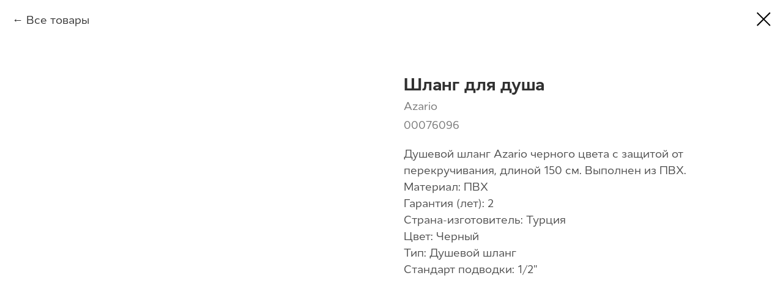

--- FILE ---
content_type: text/html; charset=UTF-8
request_url: https://azario.ru/catalog/faucets/tproduct/523593656-289245563881-shlang-dlya-dusha
body_size: 14289
content:
<!DOCTYPE html> <html lang="ru"> <head> <meta charset="utf-8" /> <meta http-equiv="Content-Type" content="text/html; charset=utf-8" /> <meta name="viewport" content="width=device-width, initial-scale=1.0" /> <meta name="google-site-verification" content="7IXSuzvAqj0iMg3aXnE6aidkStTwb2zb-MiSCt43OIg" /> <meta name="yandex-verification" content="3ca68b0c4c94636a" /> <!--metatextblock-->
<title>Шланг для душа - Azario</title>
<meta name="description" content="Душевой шланг Azario черного цвета с защитой от перекручивания, длиной 150 см. Выполнен из ПВХ.">
<meta name="keywords" content="">
<meta property="og:title" content="Шланг для душа" />
<meta property="og:description" content="Душевой шланг Azario черного цвета с защитой от перекручивания, длиной 150 см. Выполнен из ПВХ." />
<meta property="og:type" content="website" />
<meta property="og:url" content="https://azario.ru/catalog/faucets/tproduct/523593656-289245563881-shlang-dlya-dusha" />
<meta property="og:image" content="https://static.tildacdn.com/stor3536-6434-4334-a138-386439353933/72794197.jpg" />
<link rel="canonical" href="https://azario.ru/catalog/faucets/tproduct/523593656-289245563881-shlang-dlya-dusha" />
<!--/metatextblock--> <meta name="format-detection" content="telephone=no" /> <meta http-equiv="x-dns-prefetch-control" content="on"> <link rel="dns-prefetch" href="https://ws.tildacdn.com"> <link rel="dns-prefetch" href="https://static.tildacdn.com"> <link rel="shortcut icon" href="https://static.tildacdn.com/tild6332-3739-4562-b963-623031613538/favicon.ico" type="image/x-icon" /> <link rel="apple-touch-icon" href="https://static.tildacdn.com/tild3864-6435-4531-b263-656531663639/azario_152.png"> <link rel="apple-touch-icon" sizes="76x76" href="https://static.tildacdn.com/tild3864-6435-4531-b263-656531663639/azario_152.png"> <link rel="apple-touch-icon" sizes="152x152" href="https://static.tildacdn.com/tild3864-6435-4531-b263-656531663639/azario_152.png"> <link rel="apple-touch-startup-image" href="https://static.tildacdn.com/tild3864-6435-4531-b263-656531663639/azario_152.png"> <meta name="msapplication-TileColor" content="#000000"> <meta name="msapplication-TileImage" content="https://static.tildacdn.com/tild3362-3234-4530-b261-343837636537/azario_270.png"> <!-- Assets --> <script src="https://neo.tildacdn.com/js/tilda-fallback-1.0.min.js" async charset="utf-8"></script> <link rel="stylesheet" href="https://static.tildacdn.com/css/tilda-grid-3.0.min.css" type="text/css" media="all" onerror="this.loaderr='y';"/> <link rel="stylesheet" href="https://static.tildacdn.com/ws/project6358015/tilda-blocks-page32392647.min.css?t=1745390442" type="text/css" media="all" onerror="this.loaderr='y';" /> <link rel="stylesheet" href="https://static.tildacdn.com/css/tilda-animation-2.0.min.css" type="text/css" media="all" onerror="this.loaderr='y';" /> <link rel="stylesheet" href="https://static.tildacdn.com/css/tilda-popup-1.1.min.css" type="text/css" media="print" onload="this.media='all';" onerror="this.loaderr='y';" /> <noscript><link rel="stylesheet" href="https://static.tildacdn.com/css/tilda-popup-1.1.min.css" type="text/css" media="all" /></noscript> <link rel="stylesheet" href="https://static.tildacdn.com/css/tilda-slds-1.4.min.css" type="text/css" media="print" onload="this.media='all';" onerror="this.loaderr='y';" /> <noscript><link rel="stylesheet" href="https://static.tildacdn.com/css/tilda-slds-1.4.min.css" type="text/css" media="all" /></noscript> <link rel="stylesheet" href="https://static.tildacdn.com/css/tilda-catalog-1.1.min.css" type="text/css" media="print" onload="this.media='all';" onerror="this.loaderr='y';" /> <noscript><link rel="stylesheet" href="https://static.tildacdn.com/css/tilda-catalog-1.1.min.css" type="text/css" media="all" /></noscript> <link rel="stylesheet" href="https://static.tildacdn.com/css/tilda-forms-1.0.min.css" type="text/css" media="all" onerror="this.loaderr='y';" /> <link rel="stylesheet" href="https://static.tildacdn.com/css/tilda-wishlist-1.0.min.css" type="text/css" media="all" onerror="this.loaderr='y';" /> <link rel="stylesheet" href="https://static.tildacdn.com/css/tilda-zoom-2.0.min.css" type="text/css" media="print" onload="this.media='all';" onerror="this.loaderr='y';" /> <noscript><link rel="stylesheet" href="https://static.tildacdn.com/css/tilda-zoom-2.0.min.css" type="text/css" media="all" /></noscript> <link rel="stylesheet" type="text/css" href="/custom.css?t=1745390442"> <script nomodule src="https://static.tildacdn.com/js/tilda-polyfill-1.0.min.js" charset="utf-8"></script> <script type="text/javascript">function t_onReady(func) {if(document.readyState!='loading') {func();} else {document.addEventListener('DOMContentLoaded',func);}}
function t_onFuncLoad(funcName,okFunc,time) {if(typeof window[funcName]==='function') {okFunc();} else {setTimeout(function() {t_onFuncLoad(funcName,okFunc,time);},(time||100));}}function t_throttle(fn,threshhold,scope) {return function() {fn.apply(scope||this,arguments);};}function t396_initialScale(t){t=document.getElementById("rec"+t);if(t){t=t.querySelector(".t396__artboard");if(t){var e,r=document.documentElement.clientWidth,a=[];if(i=t.getAttribute("data-artboard-screens"))for(var i=i.split(","),l=0;l<i.length;l++)a[l]=parseInt(i[l],10);else a=[320,480,640,960,1200];for(l=0;l<a.length;l++){var n=a[l];n<=r&&(e=n)}var o="edit"===window.allrecords.getAttribute("data-tilda-mode"),d="center"===t396_getFieldValue(t,"valign",e,a),c="grid"===t396_getFieldValue(t,"upscale",e,a),s=t396_getFieldValue(t,"height_vh",e,a),u=t396_getFieldValue(t,"height",e,a),g=!!window.opr&&!!window.opr.addons||!!window.opera||-1!==navigator.userAgent.indexOf(" OPR/");if(!o&&d&&!c&&!s&&u&&!g){for(var _=parseFloat((r/e).toFixed(3)),f=[t,t.querySelector(".t396__carrier"),t.querySelector(".t396__filter")],l=0;l<f.length;l++)f[l].style.height=Math.floor(parseInt(u,10)*_)+"px";t396_scaleInitial__getElementsToScale(t).forEach(function(t){t.style.zoom=_})}}}}function t396_scaleInitial__getElementsToScale(t){return t?Array.prototype.slice.call(t.children).filter(function(t){return t&&(t.classList.contains("t396__elem")||t.classList.contains("t396__group"))}):[]}function t396_getFieldValue(t,e,r,a){var i=a[a.length-1],l=r===i?t.getAttribute("data-artboard-"+e):t.getAttribute("data-artboard-"+e+"-res-"+r);if(!l)for(var n=0;n<a.length;n++){var o=a[n];if(!(o<=r)&&(l=o===i?t.getAttribute("data-artboard-"+e):t.getAttribute("data-artboard-"+e+"-res-"+o)))break}return l}</script> <script src="https://static.tildacdn.com/js/jquery-1.10.2.min.js" charset="utf-8" onerror="this.loaderr='y';"></script> <script src="https://static.tildacdn.com/js/tilda-scripts-3.0.min.js" charset="utf-8" defer onerror="this.loaderr='y';"></script> <script src="https://static.tildacdn.com/ws/project6358015/tilda-blocks-page32392647.min.js?t=1745390442" charset="utf-8" onerror="this.loaderr='y';"></script> <script src="https://static.tildacdn.com/js/tilda-lazyload-1.0.min.js" charset="utf-8" async onerror="this.loaderr='y';"></script> <script src="https://static.tildacdn.com/js/tilda-animation-2.0.min.js" charset="utf-8" async onerror="this.loaderr='y';"></script> <script src="https://static.tildacdn.com/js/tilda-zero-1.1.min.js" charset="utf-8" async onerror="this.loaderr='y';"></script> <script src="https://static.tildacdn.com/js/hammer.min.js" charset="utf-8" async onerror="this.loaderr='y';"></script> <script src="https://static.tildacdn.com/js/tilda-slds-1.4.min.js" charset="utf-8" async onerror="this.loaderr='y';"></script> <script src="https://static.tildacdn.com/js/tilda-products-1.0.min.js" charset="utf-8" async onerror="this.loaderr='y';"></script> <script src="https://static.tildacdn.com/js/tilda-catalog-1.1.min.js" charset="utf-8" async onerror="this.loaderr='y';"></script> <script src="https://static.tildacdn.com/js/tilda-menu-1.0.min.js" charset="utf-8" async onerror="this.loaderr='y';"></script> <script src="https://static.tildacdn.com/js/tilda-widget-positions-1.0.min.js" charset="utf-8" async onerror="this.loaderr='y';"></script> <script src="https://static.tildacdn.com/js/tilda-forms-1.0.min.js" charset="utf-8" async onerror="this.loaderr='y';"></script> <script src="https://static.tildacdn.com/js/tilda-wishlist-1.0.min.js" charset="utf-8" async onerror="this.loaderr='y';"></script> <script src="https://static.tildacdn.com/js/tilda-zoom-2.0.min.js" charset="utf-8" async onerror="this.loaderr='y';"></script> <script src="https://static.tildacdn.com/js/tilda-zero-scale-1.0.min.js" charset="utf-8" async onerror="this.loaderr='y';"></script> <script src="https://static.tildacdn.com/js/tilda-skiplink-1.0.min.js" charset="utf-8" async onerror="this.loaderr='y';"></script> <script src="https://static.tildacdn.com/js/tilda-events-1.0.min.js" charset="utf-8" async onerror="this.loaderr='y';"></script> <!-- nominify begin --><script type="module">

    import * as THREE from 'https://cs-online.su/bitrix/templates/aspro_max/js/3d-model-libs/three.module.js';
    import { OrbitControls } from 'https://cs-online.su/bitrix/templates/aspro_max/js/3d-model-libs/OrbitControls.js';
    import { FBXLoader } from 'https://cs-online.su/bitrix/templates/aspro_max/js/3d-model-libs/FBXLoader.js';

    function init3D(link) {

        if (!link) return;
        var modelUrl = link.href;

        var prevText = link.innerText;
        
        link.style.pointerEvents = 'none';
        link.innerText = 'Загрузка...';

        var container = document.createElement('div');
            container.style.width = '100%';
            container.style.height = 'auto';
        
        link.parentElement.appendChild(container);

        var renderer, controls;
        
        var camera = new THREE.PerspectiveCamera(45, 4 / 3, 1, 2000);
            camera.position.set(0, 100, 200);
            camera.position.setLength(Math.sqrt(camera.position.x * camera.position.x + camera.position.y * camera.position.y + camera.position.z * camera.position.z)-100);
        
        var scene = new THREE.Scene();
            scene.background = new THREE.Color('#ffffff');
        
        var hemiLight = new THREE.HemisphereLight( 0xf2f2f2, 0x222222 );
            hemiLight.position.set( 0, 100, 0 );
        
        scene.add(hemiLight);
        
        var renderer = new THREE.WebGLRenderer({ antialias: true });
            renderer.setPixelRatio( window.devicePixelRatio );
            renderer.setSize(1000, 750);
            renderer.shadowMap.enabled = true;
            renderer.domElement.style.width = '100%';
            renderer.domElement.style.height = 'auto';
            renderer.domElement.style.border = '1px solid #ccc';
        
        var controls = new OrbitControls(camera, renderer.domElement);
            controls.target.set(0, 0, 0);
            controls.update();

        var loader = new FBXLoader();
        loader.load(modelUrl, function (object) {
            link.remove();
            scene.add(object);
            container.appendChild(renderer.domElement);
        }, undefined, function ( error ) {
            link.style.pointerEvents = 'initial';
            link.innerText = prevText;
            console.error(error);
        });

        var animate = function () {
            requestAnimationFrame(animate);
            renderer.render( scene, camera );
        }

        animate();

    }

    window.addEventListener('load', function () {
    
      var container = document.querySelector('.t-store__prod-popup__btn-wrapper');
    
      if (!container) return;
    
      var buttonA = document.createElement('a');
          buttonA.className = 'uc-store-button uc-button-a';
          buttonA.target = '_blank';
          buttonA.innerText = 'Купить в розницу';
    
      var buttonB = document.createElement('a');
          buttonB.className = 'uc-store-button uc-button-b';
          buttonB.target = '_blank';
          buttonB.innerText = 'Купить оптом';
    
      var orderButton = document.querySelector('a[href="#order"]')
    
      container.classList.add('uc-store-button-container');
    
      container.appendChild(buttonA);
      container.appendChild(buttonB);
    
      var onPopupClick = function () {
        var orderButton = document.querySelector('a[href="#order"]');
        if (orderButton) {
          orderButton.remove();
        }
        setTimeout(function () {
          var sku = document.querySelector('.t-store__prod-popup__sku .js-product-sku').innerHTML;
          buttonA.href = 'https://cs-online.su/catalog/?q=' + sku;
          buttonB.href = 'https://santehcentr.com/catalog/?qa=' + sku;
        }, 10);
        
        document.querySelectorAll('*[href*="cs-online.su"]').forEach(function(item) {
            (item).addEventListener('click', function() {
                ym(91812655,'reachGoal','roznclick'); ga('send','event','rozn','click');
            });
        });
             
        document.querySelectorAll('*[href*="santehcentr.com"]').forEach(function(item) {
            (item).addEventListener('click', function() {
                ym(91812655,'reachGoal','optclick'); ga('send','event','opt','click');
            });
        });
        
      }
    
      document.querySelector('.t-store').addEventListener('click', function(e) {
        if (e.target.tagName === 'A' && e.target.href.endsWith('.fbx') ) {
            e.preventDefault();
            e.stopPropagation();
            init3D(e.target);
        }
        onPopupClick();
      });
    
      onPopupClick();
      
    }, false);
</script> <!-- Google tag (gtag.js) --> <script async src="https://www.googletagmanager.com/gtag/js?id=G-262F6MTPN7"></script> <script>
  window.dataLayer = window.dataLayer || [];
  function gtag(){dataLayer.push(arguments);}
  gtag('js', new Date());

  gtag('config', 'G-262F6MTPN7');
</script> <!-- Yandex.Metrika counter --> <script type="text/javascript" >
   (function(m,e,t,r,i,k,a){m[i]=m[i]||function(){(m[i].a=m[i].a||[]).push(arguments)};
   m[i].l=1*new Date();
   for (var j = 0; j < document.scripts.length; j++) {if (document.scripts[j].src === r) { return; }}
   k=e.createElement(t),a=e.getElementsByTagName(t)[0],k.async=1,k.src=r,a.parentNode.insertBefore(k,a)})
   (window, document, "script", "https://mc.yandex.ru/metrika/tag.js", "ym");

   ym(93885465, "init", {
        clickmap:true,
        trackLinks:true,
        accurateTrackBounce:true,
        webvisor:true
   });
</script> <noscript><div><img src="https://mc.yandex.ru/watch/93885465" style="position:absolute; left:-9999px;" alt="" /></div></noscript> <!-- /Yandex.Metrika counter --> <!-- nominify end --><script type="text/javascript">window.dataLayer=window.dataLayer||[];</script> <!-- Google Tag Manager --> <script type="text/javascript">(function(w,d,s,l,i){w[l]=w[l]||[];w[l].push({'gtm.start':new Date().getTime(),event:'gtm.js'});var f=d.getElementsByTagName(s)[0],j=d.createElement(s),dl=l!='dataLayer'?'&l='+l:'';j.async=true;j.src='https://www.googletagmanager.com/gtm.js?id='+i+dl;f.parentNode.insertBefore(j,f);})(window,document,'script','dataLayer','GTM-WLT24D5');</script> <!-- End Google Tag Manager --> <script type="text/javascript">(function() {if((/bot|google|yandex|baidu|bing|msn|duckduckbot|teoma|slurp|crawler|spider|robot|crawling|facebook/i.test(navigator.userAgent))===false&&typeof(sessionStorage)!='undefined'&&sessionStorage.getItem('visited')!=='y'&&document.visibilityState){var style=document.createElement('style');style.type='text/css';style.innerHTML='@media screen and (min-width: 980px) {.t-records {opacity: 0;}.t-records_animated {-webkit-transition: opacity ease-in-out .2s;-moz-transition: opacity ease-in-out .2s;-o-transition: opacity ease-in-out .2s;transition: opacity ease-in-out .2s;}.t-records.t-records_visible {opacity: 1;}}';document.getElementsByTagName('head')[0].appendChild(style);function t_setvisRecs(){var alr=document.querySelectorAll('.t-records');Array.prototype.forEach.call(alr,function(el) {el.classList.add("t-records_animated");});setTimeout(function() {Array.prototype.forEach.call(alr,function(el) {el.classList.add("t-records_visible");});sessionStorage.setItem("visited","y");},400);}
document.addEventListener('DOMContentLoaded',t_setvisRecs);}})();</script></head> <body class="t-body" style="margin:0;"> <!--allrecords--> <div id="allrecords" class="t-records" data-product-page="y" data-hook="blocks-collection-content-node" data-tilda-project-id="6358015" data-tilda-page-id="32392647" data-tilda-page-alias="catalog/faucets" data-tilda-formskey="8d11b45e58dd53e5b8543300b6358015" data-tilda-imgoptimoff="yes" data-tilda-lazy="yes" data-tilda-project-lang="RU" data-tilda-root-zone="com" data-tilda-project-headcode="yes">
<div id="rec704919264" class="r t-rec" style="" data-animationappear="off" data-record-type="1002"> <script>t_onReady(function() {setTimeout(function() {t_onFuncLoad('twishlist__init',function() {twishlist__init('704919264');});},500);var rec=document.querySelector('#rec704919264');if(!rec) return;var userAgent=navigator.userAgent.toLowerCase();var isAndroid=userAgent.indexOf('android')!==-1;var body=document.body;if(!body) return;var isScrollablefFix=body.classList.contains('t-body_scrollable-fix-for-android');if(isAndroid&&!isScrollablefFix) {body.classList.add('t-body_scrollable-fix-for-android');document.head.insertAdjacentHTML('beforeend','<style>@media screen and (max-width: 560px) {\n.t-body_scrollable-fix-for-android {\noverflow: visible !important;\n}\n}\n</style>');console.log('Android css fix was inited');};if(userAgent.indexOf('instagram')!==-1&&userAgent.indexOf('iphone')!==-1) {body.style.position='relative';}
var wishlistWindow=rec.querySelector('.t1002__wishlistwin');var currentMode=document.querySelector('.t-records').getAttribute('data-tilda-mode');if(wishlistWindow&&currentMode!=='edit'&&currentMode!=='preview') {wishlistWindow.addEventListener('scroll',t_throttle(function() {if(window.lazy==='y'||document.querySelector('#allrecords').getAttribute('data-tilda-lazy')==='yes') {t_onFuncLoad('t_lazyload_update',function() {t_lazyload_update();});}},500));}});</script> <div class="t1002" data-wishlist-hook="#showfavorites" data-wishlistbtn-pos="picture" data-project-currency="₽" data-project-currency-side="r" data-project-currency-sep="," data-project-currency-code="RUB"> <div class="t1002__wishlisticon" style="top:220px;bottom:initial;right:140px;"> <div class="t1002__wishlisticon-wrapper"> <div class="t1002__wishlisticon-imgwrap"> <svg role="img" width="41" height="35" viewBox="0 0 41 35" fill="none" xmlns="http://www.w3.org/2000/svg" class="t1002__wishlisticon-img"> <path d="M39.9516 11.9535C39.9516 22.5416 20.4993 33.8088 20.4993 33.8088C20.4993 33.8088 1.04688 22.5416 1.04688 11.9535C1.04688 -2.42254 20.4993 -2.2284 20.4993 10.4239C20.4993 -2.2284 39.9516 -2.03914 39.9516 11.9535Z" stroke-width="1.5" stroke-linejoin="round"/> </svg> </div> <div class="t1002__wishlisticon-counter js-wishlisticon-counter"></div> </div> </div> <div class="t1002__wishlistwin" style="display:none"> <div class="t1002__wishlistwin-content"> <div class="t1002__close t1002__wishlistwin-close"> <button type="button" class="t1002__close-button t1002__wishlistwin-close-wrapper" aria-label="Закрыть вишлист"> <svg role="presentation" class="t1002__wishlistwin-close-icon" width="23px" height="23px" viewBox="0 0 23 23" version="1.1" xmlns="http://www.w3.org/2000/svg" xmlns:xlink="http://www.w3.org/1999/xlink"> <g stroke="none" stroke-width="1" fill="#000" fill-rule="evenodd"> <rect transform="translate(11.313708, 11.313708) rotate(-45.000000) translate(-11.313708, -11.313708) " x="10.3137085" y="-3.6862915" width="2" height="30"></rect> <rect transform="translate(11.313708, 11.313708) rotate(-315.000000) translate(-11.313708, -11.313708) " x="10.3137085" y="-3.6862915" width="2" height="30"></rect> </g> </svg> </button> </div> <div class="t1002__wishlistwin-top"> <div class="t1002__wishlistwin-heading t-name t-name_xl"></div> </div> <div class="t1002__wishlistwin-products"></div> </div> </div> </div> <style>.t1002__addBtn:not(.t-popup .t1002__addBtn):not(.t-store__product-snippet .t1002__addBtn){}.t1002__addBtn{border-radius:30px;}.t1002__addBtn svg path{}@media screen and (max-width:960px){.t1002__wishlisticon{top:90px !important;bottom:initial !important;}}</style> <style>@media (hover:hover),(min-width:0\0) {#rec704919264 .t-submit:hover {box-shadow:0px 0px 20px 0px rgba(0,0,0,0.6) !important;}#rec704919264 .t-submit:focus-visible {box-shadow:0px 0px 20px 0px rgba(0,0,0,0.6) !important;}}</style> </div>

<!-- PRODUCT START -->

                
                        
                    
        
        

<div id="rec523593656" class="r t-rec" style="background-color:#ffffff;" data-bg-color="#ffffff">
    <div class="t-store t-store__prod-snippet__container">

        
                <div class="t-store__prod-popup__close-txt-wr" style="position:absolute;">
            <a href="https://azario.ru/catalog/faucets" class="js-store-close-text t-store__prod-popup__close-txt t-descr t-descr_xxs" style="color:#000000;">
                Все товары
            </a>
        </div>
        
        <a href="https://azario.ru/catalog/faucets" class="t-popup__close" style="position:absolute; background-color:#ffffff">
            <div class="t-popup__close-wrapper">
                <svg class="t-popup__close-icon t-popup__close-icon_arrow" width="26px" height="26px" viewBox="0 0 26 26" version="1.1" xmlns="http://www.w3.org/2000/svg" xmlns:xlink="http://www.w3.org/1999/xlink"><path d="M10.4142136,5 L11.8284271,6.41421356 L5.829,12.414 L23.4142136,12.4142136 L23.4142136,14.4142136 L5.829,14.414 L11.8284271,20.4142136 L10.4142136,21.8284271 L2,13.4142136 L10.4142136,5 Z" fill="#000000"></path></svg>
                <svg class="t-popup__close-icon t-popup__close-icon_cross" width="23px" height="23px" viewBox="0 0 23 23" version="1.1" xmlns="http://www.w3.org/2000/svg" xmlns:xlink="http://www.w3.org/1999/xlink"><g stroke="none" stroke-width="1" fill="#000000" fill-rule="evenodd"><rect transform="translate(11.313708, 11.313708) rotate(-45.000000) translate(-11.313708, -11.313708) " x="10.3137085" y="-3.6862915" width="2" height="30"></rect><rect transform="translate(11.313708, 11.313708) rotate(-315.000000) translate(-11.313708, -11.313708) " x="10.3137085" y="-3.6862915" width="2" height="30"></rect></g></svg>
            </div>
        </a>
        
        <div class="js-store-product js-product t-store__product-snippet" data-product-lid="289245563881" data-product-uid="289245563881" itemscope itemtype="http://schema.org/Product">
            <meta itemprop="productID" content="289245563881" />

            <div class="t-container">
                <div>
                    <meta itemprop="image" content="https://static.tildacdn.com/stor3536-6434-4334-a138-386439353933/72794197.jpg" />
                    <div class="t-store__prod-popup__slider js-store-prod-slider t-store__prod-popup__col-left t-col t-col_6">
                        <div class="js-product-img" style="width:100%;padding-bottom:75%;background-size:cover;opacity:0;">
                        </div>
                    </div>
                    <div class="t-store__prod-popup__info t-align_left t-store__prod-popup__col-right t-col t-col_6">

                        <div class="t-store__prod-popup__title-wrapper">
                            <h1 class="js-store-prod-name js-product-name t-store__prod-popup__name t-name t-name_xl" itemprop="name" >Шланг для душа</h1>
                            <div class="t-store__prod-popup__brand t-descr t-descr_xxs" itemprop="brand" itemscope itemtype="https://schema.org/Brand">
                                <span itemprop="name" class="js-product-brand">Azario</span>                            </div>
                            <div class="t-store__prod-popup__sku t-descr t-descr_xxs">
                                <span class="js-store-prod-sku js-product-sku" translate="no" itemprop="sku">
                                    00076096
                                </span>
                            </div>
                        </div>

                                                                        <div itemprop="offers" itemscope itemtype="http://schema.org/Offer" style="display:none;">
                            <meta itemprop="serialNumber" content="289245563881" />
                                                        <meta itemprop="sku" content="00076096" />
                                                        <meta itemprop="price" content="" />
                            <meta itemprop="priceCurrency" content="RUB" />
                                                        <link itemprop="availability" href="http://schema.org/InStock">
                                                    </div>
                        
                                                
                        <div class="js-store-price-wrapper t-store__prod-popup__price-wrapper">
                            <div class="js-store-prod-price t-store__prod-popup__price t-store__prod-popup__price-item t-name t-name_md" style="font-weight:400;display:none;">
                                                                <div class="js-product-price js-store-prod-price-val t-store__prod-popup__price-value" data-product-price-def="0.0000" data-product-price-def-str=""></div><div class="t-store__prod-popup__price-currency" translate="no">₽</div>
                                                            </div>
                            <div class="js-store-prod-price-old t-store__prod-popup__price_old t-store__prod-popup__price-item t-name t-name_md" style="font-weight:400;display:none;">
                                                                <div class="js-store-prod-price-old-val t-store__prod-popup__price-value"></div><div class="t-store__prod-popup__price-currency" translate="no">₽</div>
                                                            </div>
                        </div>

                        <div class="js-product-controls-wrapper">
                        </div>

                        <div class="t-store__prod-popup__links-wrapper">
                                                    </div>

                        
                        <div class="js-store-prod-text t-store__prod-popup__text t-descr t-descr_xxs" >
                                                    <div class="js-store-prod-all-text" itemprop="description">
                                Душевой шланг Azario черного цвета с защитой от перекручивания, длиной 150 см. Выполнен из ПВХ.                            </div>
                                                                            <div class="js-store-prod-all-charcs">
                                                                                                                        <p class="js-store-prod-charcs">Материал: ПВХ</p>
                                                                                                                            <p class="js-store-prod-charcs">Гарантия (лет): 2</p>
                                                                                                                            <p class="js-store-prod-charcs">Страна-изготовитель: Турция</p>
                                                                                                                            <p class="js-store-prod-charcs">Цвет: Черный</p>
                                                                                                                            <p class="js-store-prod-charcs">Тип: Душевой шланг</p>
                                                                                                                            <p class="js-store-prod-charcs">Стандарт подводки: 1/2''</p>
                                                                                                                                                                            </div>
                                                </div>

                    </div>
                </div>

                            </div>
        </div>
                <div class="js-store-error-msg t-store__error-msg-cont"></div>
        <div itemscope itemtype="http://schema.org/ImageGallery" style="display:none;">
                                                                            </div>

    </div>

                        
                        
    
    <style>
        /* body bg color */
        
        .t-body {
            background-color:#ffffff;
        }
        

        /* body bg color end */
        /* Slider stiles */
        .t-slds__bullet_active .t-slds__bullet_body {
            background-color: #222 !important;
        }

        .t-slds__bullet:hover .t-slds__bullet_body {
            background-color: #222 !important;
        }
        /* Slider stiles end */
    </style>
    

        
        
        
        
        
        <style>
        .t-store__product-snippet .t-btn:not(.t-animate_no-hover):hover{
            
            color: #1bc2c4 !important;
            border-color: #1bc2c4 !important;
            
    	}
        .t-store__product-snippet .t-btn:not(.t-animate_no-hover){
            -webkit-transition: background-color 0.2s ease-in-out, color 0.2s ease-in-out, border-color 0.2s ease-in-out, box-shadow 0.2s ease-in-out; transition: background-color 0.2s ease-in-out, color 0.2s ease-in-out, border-color 0.2s ease-in-out, box-shadow 0.2s ease-in-out;
        }
        </style>
        

        
        
    <style>
        

        

        
    </style>
    
    
        
    <style>
        
    </style>
    
    
        
    <style>
        
    </style>
    
    
        
        <style>
    
                                    
        </style>
    
    
    <div class="js-store-tpl-slider-arrows" style="display: none;">
                


<div class="t-slds__arrow_wrapper t-slds__arrow_wrapper-left" data-slide-direction="left">
  <div class="t-slds__arrow t-slds__arrow-left t-slds__arrow-withbg" style="width: 40px; height: 40px;background-color: rgba(255,255,255,1);">
    <div class="t-slds__arrow_body t-slds__arrow_body-left" style="width: 9px;">
      <svg style="display: block" viewBox="0 0 9.3 17" xmlns="http://www.w3.org/2000/svg" xmlns:xlink="http://www.w3.org/1999/xlink">
                <desc>Left</desc>
        <polyline
        fill="none"
        stroke="#000000"
        stroke-linejoin="butt"
        stroke-linecap="butt"
        stroke-width="1"
        points="0.5,0.5 8.5,8.5 0.5,16.5"
        />
      </svg>
    </div>
  </div>
</div>
<div class="t-slds__arrow_wrapper t-slds__arrow_wrapper-right" data-slide-direction="right">
  <div class="t-slds__arrow t-slds__arrow-right t-slds__arrow-withbg" style="width: 40px; height: 40px;background-color: rgba(255,255,255,1);">
    <div class="t-slds__arrow_body t-slds__arrow_body-right" style="width: 9px;">
      <svg style="display: block" viewBox="0 0 9.3 17" xmlns="http://www.w3.org/2000/svg" xmlns:xlink="http://www.w3.org/1999/xlink">
        <desc>Right</desc>
        <polyline
        fill="none"
        stroke="#000000"
        stroke-linejoin="butt"
        stroke-linecap="butt"
        stroke-width="1"
        points="0.5,0.5 8.5,8.5 0.5,16.5"
        />
      </svg>
    </div>
  </div>
</div>    </div>

    
    <script>
        t_onReady(function() {
            var tildacopyEl = document.getElementById('tildacopy');
            if (tildacopyEl) tildacopyEl.style.display = 'none';

            var recid = '523593656';
            var options = {};
            var product = {"uid":289245563881,"rootpartid":10258423,"title":"Шланг для душа","brand":"Azario","descr":"Душевой шланг Azario черного цвета с защитой от перекручивания, длиной 150 см. Выполнен из ПВХ.","sku":"00076096","price":"0.0000","gallery":[{"img":"https:\/\/static.tildacdn.com\/stor3536-6434-4334-a138-386439353933\/72794197.jpg"},{"img":"https:\/\/static.tildacdn.com\/stor3236-3461-4933-b136-353536383136\/25756238.jpg"}],"sort":1533900,"portion":0,"newsort":0,"json_chars":"[{\"title\": \"Материал\", \"value\": \"ПВХ\"}, {\"title\": \"Гарантия (лет)\", \"value\": \"2\"}, {\"title\": \"Страна-изготовитель\", \"value\": \"Турция\"}, {\"title\": \"Цвет\", \"value\": \"Черный\"}, {\"title\": \"Тип\", \"value\": \"Душевой шланг\"}, {\"title\": \"Стандарт подводки\", \"value\": \"1\/2''\"}]","externalid":"76096","pack_label":"lwh","pack_x":0,"pack_y":0,"pack_z":0,"pack_m":0,"serverid":"master","servertime":"1707992717.4024","parentuid":"","editions":[{"uid":289245563881,"price":"0.00","priceold":"","sku":"00076096","quantity":"","img":"https:\/\/static.tildacdn.com\/stor3536-6434-4334-a138-386439353933\/72794197.jpg"}],"characteristics":[{"title":"Материал","value":"ПВХ"},{"title":"Гарантия (лет)","value":"2"},{"title":"Страна-изготовитель","value":"Турция"},{"title":"Цвет","value":"Черный"},{"title":"Тип","value":"Душевой шланг"},{"title":"Стандарт подводки","value":"1\/2''"}],"properties":[],"partuids":[867451110451],"url":"https:\/\/azario.ru\/catalog\/faucets\/tproduct\/523593656-289245563881-shlang-dlya-dusha"};

            // draw slider or show image for SEO
            if (window.isSearchBot) {
                var imgEl = document.querySelector('.js-product-img');
                if (imgEl) imgEl.style.opacity = '1';
            } else {
                
                var prodcard_optsObj = {
    hasWrap: false,
    txtPad: '',
    bgColor: '',
    borderRadius: '',
    shadowSize: '0px',
    shadowOpacity: '',
    shadowSizeHover: '',
    shadowOpacityHover: '',
    shadowShiftyHover: '',
    btnTitle1: 'Подробнее',
    btnLink1: 'popup',
    btnTitle2: '',
    btnLink2: 'popup',
    showOpts: false};

var price_optsObj = {
    color: '',
    colorOld: '',
    fontSize: '',
    fontWeight: '400'
};

var popup_optsObj = {
    columns: '6',
    columns2: '6',
    isVertical: '',
    align: 'left',
    btnTitle: 'В корзину',
    closeText: 'Все товары',
    iconColor: '#000000',
    containerBgColor: '#ffffff',
    overlayBgColorRgba: 'rgba(255,255,255,1)',
    popupStat: '',
    popupContainer: '',
    fixedButton: false,
    mobileGalleryStyle: ''
};

var slider_optsObj = {
    anim_speed: '',
    arrowColor: '#000000',
    videoPlayerIconColor: '',
    cycle: 'on',
    controls: 'arrowsthumbs',
    bgcolor: '#ebebeb'
};

var slider_dotsOptsObj = {
    size: '',
    bgcolor: '',
    bordersize: '',
    bgcoloractive: ''
};

var slider_slidesOptsObj = {
    zoomable: true,
    bgsize: 'cover',
    ratio: '1'
};

var typography_optsObj = {
    descrColor: '',
    titleColor: ''
};

var default_sortObj = {
    in_stock: false};

var btn1_style = 'font-weight:300;border-radius:500px;-moz-border-radius:500px;-webkit-border-radius:500px;color:#000000;background-color:#ffffff;border:1px solid #e4e4e4;';
var btn2_style = 'font-weight:300;border-radius:500px;-moz-border-radius:500px;-webkit-border-radius:500px;color:#1bc2c4;border:1px solid ;';

var options_catalog = {
    btn1_style: btn1_style,
    btn2_style: btn2_style,
    storepart: '867451110451',
    prodCard: prodcard_optsObj,
    popup_opts: popup_optsObj,
    defaultSort: default_sortObj,
    slider_opts: slider_optsObj,
    slider_dotsOpts: slider_dotsOptsObj,
    slider_slidesOpts: slider_slidesOptsObj,
    typo: typography_optsObj,
    price: price_optsObj,
    blocksInRow: '3',
    imageHover: false,
    imageHeight: '',
    imageRatioClass: 't-store__card__imgwrapper_1-1',
    align: 'left',
    vindent: '',
    isHorizOnMob:false,
    itemsAnim: 'fadein',
    hasOriginalAspectRatio: false,
    markColor: '#ffffff',
    markBgColor: '#f52754',
    currencySide: 'r',
    currencyTxt: '₽',
    currencySeparator: ',',
    currencyDecimal: '',
    btnSize: '',
    verticalAlignButtons: false,
    hideFilters: false,
    titleRelevants: '',
    showRelevants: '',
    relevants_slider: false,
    relevants_quantity: '',
    isFlexCols: true,
    isPublishedPage: true,
    previewmode: true,
    colClass: 't-col t-col_3',
    ratio: '1_1',
    sliderthumbsside: '',
    showStoreBtnQuantity: '',
    tabs: '',
    galleryStyle: '',
    title_typo: '',
    descr_typo: '',
    price_typo: '',
    price_old_typo: '',
    menu_typo: '',
    options_typo: '',
    sku_typo: '',
    characteristics_typo: '',
    button_styles: '',
    button2_styles: '',
    buttonicon: '',
    buttoniconhover: '',
};                
                // emulate, get options_catalog from file store_catalog_fields
                options = options_catalog;
                options.typo.title = "" || '';
                options.typo.descr = "" || '';

                try {
                    if (options.showRelevants) {
                        var itemsCount = '4';
                        var relevantsMethod;
                        switch (options.showRelevants) {
                            case 'cc':
                                relevantsMethod = 'current_category';
                                break;
                            case 'all':
                                relevantsMethod = 'all_categories';
                                break;
                            default:
                                relevantsMethod = 'category_' + options.showRelevants;
                                break;
                        }

                        t_onFuncLoad('t_store_loadProducts', function() {
                            t_store_loadProducts(
                                'relevants',
                                recid,
                                options,
                                false,
                                {
                                    currentProductUid: '289245563881',
                                    relevantsQuantity: itemsCount,
                                    relevantsMethod: relevantsMethod,
                                    relevantsSort: 'random'
                                }
                            );
                        });
                    }
                } catch (e) {
                    console.log('Error in relevants: ' + e);
                }
            }

            
                            options.popup_opts.btnTitle = 'В корзину';
                        

            window.tStoreOptionsList = [{"title":"Размер","params":{"view":"radio","hasColor":false,"linkImage":true},"values":[{"id":19132858,"value":"1000х1000"},{"id":19139956,"value":"1000х1000х1850"},{"id":27004042,"value":"1000х1000х1900"},{"id":19141093,"value":"1000х1000х1950"},{"id":19133257,"value":"1000х1000х2000"},{"id":19140367,"value":"1000х1000х2000 Серебро"},{"id":19140370,"value":"1000х1000х2000 Черный"},{"id":19143109,"value":"1000х1200х2000 L"},{"id":19143106,"value":"1000х1200х2000 R"},{"id":19140127,"value":"1000х1400"},{"id":19141423,"value":"1000х1500"},{"id":19132660,"value":"1000х1950"},{"id":21687596,"value":"1000х2000"},{"id":19141810,"value":"1000х2000 (Серебро)"},{"id":19141813,"value":"1000х2000 (Черный)"},{"id":19186717,"value":"1000х800"},{"id":27003894,"value":"1100х1100х1850"},{"id":27003914,"value":"1100х1500"},{"id":27002958,"value":"1100х1950"},{"id":19141816,"value":"1100х2000 (Серебро)"},{"id":19141819,"value":"1100х2000 (Черный)"},{"id":27003918,"value":"1200х1500"},{"id":19132663,"value":"1200х1950"},{"id":19140529,"value":"1200х2000"},{"id":19141822,"value":"1200х2000 (Серебро)"},{"id":19141825,"value":"1200х2000 (Черный)"},{"id":19190503,"value":"1200х800"},{"id":27002962,"value":"1300х1950"},{"id":19132666,"value":"1400х1950"},{"id":19140532,"value":"1400х2000"},{"id":19141828,"value":"1400х2000 (Серебро)"},{"id":19141831,"value":"1400х2000 (Черный)"},{"id":19141834,"value":"1500х2000 (Серебро)"},{"id":19141837,"value":"1500х2000 (Черный)"},{"id":19074640,"value":"1500х700"},{"id":19143679,"value":"1500х750"},{"id":19159453,"value":"1600х1000 левосторонняя"},{"id":19159450,"value":"1600х1000 правосторонняя"},{"id":19143943,"value":"1600х700"},{"id":19143682,"value":"1600х750"},{"id":19145230,"value":"1600х800х580"},{"id":19143946,"value":"1650х700"},{"id":20212948,"value":"1660"},{"id":19158076,"value":"1690х800х580"},{"id":19145446,"value":"1695х880х580"},{"id":19159459,"value":"1700х1100 левосторонняя"},{"id":19159456,"value":"1700х1100 правосторонняя"},{"id":19143949,"value":"1700х700"},{"id":19159081,"value":"1700х730х560"},{"id":19143685,"value":"1700х750"},{"id":19145086,"value":"1700х800х580"},{"id":19143952,"value":"1750х700"},{"id":20212951,"value":"1800"},{"id":19143955,"value":"1800х700"},{"id":19159084,"value":"1800х730х560"},{"id":19159321,"value":"1800х800"},{"id":19145089,"value":"1800х800х580"},{"id":19145449,"value":"1800х880х580"},{"id":19199998,"value":"400х700"},{"id":19205929,"value":"505х750"},{"id":19217614,"value":"508х140х756"},{"id":19217605,"value":"508х160х756"},{"id":19189873,"value":"535х140х750"},{"id":19199995,"value":"550х800"},{"id":19189870,"value":"600х140х800"},{"id":21120743,"value":"600х460х670"},{"id":19203574,"value":"600х475х560"},{"id":19205692,"value":"600х800"},{"id":19217611,"value":"602х140х800"},{"id":19217602,"value":"602х160х800"},{"id":19205926,"value":"685х915"},{"id":19140019,"value":"700х1500"},{"id":27002954,"value":"700х1950"},{"id":27003854,"value":"700х2000"},{"id":19141795,"value":"700х2000 (Серебро)"},{"id":19207309,"value":"700х680"},{"id":19203571,"value":"710х470х560"},{"id":21120815,"value":"720х480х670"},{"id":19217356,"value":"730х160х800"},{"id":19205689,"value":"800х1000"},{"id":19143097,"value":"800х1200х2000 L"},{"id":19143094,"value":"800х1200х2000 R"},{"id":19140124,"value":"800х1400"},{"id":19140022,"value":"800х1500"},{"id":19132159,"value":"800х1900"},{"id":19132789,"value":"800х1950"},{"id":27003862,"value":"800х2000"},{"id":19141798,"value":"800х2000 (Серебро)"},{"id":19218373,"value":"800х550"},{"id":19186714,"value":"800х600"},{"id":19207300,"value":"800х680"},{"id":27003890,"value":"800х800х1850"},{"id":27004034,"value":"800х800х1900"},{"id":19142065,"value":"800х800х1950"},{"id":19203568,"value":"810х470х560"},{"id":19201645,"value":"810х470х670"},{"id":19217353,"value":"880х160х800"},{"id":19143103,"value":"900х1200х2000 L"},{"id":19143100,"value":"900х1200х2000 R"},{"id":19141420,"value":"900х1500"},{"id":19132162,"value":"900х1900"},{"id":19132657,"value":"900х1950"},{"id":21687593,"value":"900х2000"},{"id":19141804,"value":"900х2000 (Золото)"},{"id":19141801,"value":"900х2000 (Серебро)"},{"id":19141807,"value":"900х2000 (Черный)"},{"id":19132855,"value":"900х900"},{"id":19139953,"value":"900х900х1850"},{"id":27004038,"value":"900х900х1900"},{"id":19141090,"value":"900х900х1950"},{"id":19133254,"value":"900х900х2000"},{"id":19140361,"value":"900х900х2000 Серебро"},{"id":19140364,"value":"900х900х2000 Черный"},{"id":19207288,"value":"915х685"},{"id":19187944,"value":"d-1000"},{"id":19189378,"value":"D-510"},{"id":21560468,"value":"D-600"},{"id":19189381,"value":"D-610"},{"id":19187947,"value":"d-770"},{"id":21560471,"value":"D-900"},{"id":21563024,"value":"D600"},{"id":21563027,"value":"D800"}]},{"title":"Ориентация","params":{"view":"radio","hasColor":false,"linkImage":true},"values":[{"id":19081291,"value":"Левая"},{"id":20211844,"value":"Левая 1500"},{"id":20211850,"value":"Левая 1600"},{"id":20211856,"value":"Левая 1700"},{"id":19140556,"value":"Левосторонняя (Серебро)"},{"id":19140562,"value":"Левосторонняя (Черный)"},{"id":19081297,"value":"Правая"},{"id":20211847,"value":"Правая 1500"},{"id":20211853,"value":"Правая 1600"},{"id":20211859,"value":"Правая 1700"},{"id":19140559,"value":"Правосторонняя (Серебро)"},{"id":19140565,"value":"Правосторонняя (Черный)"}]},{"title":"Ширина","params":{"view":"radio","hasColor":false,"linkImage":false},"values":[{"id":19259152,"value":"1000"},{"id":19259155,"value":"1100"},{"id":19259158,"value":"1200"},{"id":19259161,"value":"1300"},{"id":19259164,"value":"1400"},{"id":19259167,"value":"1500"},{"id":19259170,"value":"1600"},{"id":19259173,"value":"1700"},{"id":19259176,"value":"1800"},{"id":19259179,"value":"1900"},{"id":19259182,"value":"2000"},{"id":19259185,"value":"2200"},{"id":26832874,"value":"400"},{"id":19081294,"value":"46"},{"id":19259137,"value":"500"},{"id":19081300,"value":"56"},{"id":19259140,"value":"600"},{"id":23355846,"value":"615"},{"id":19259143,"value":"700"},{"id":23355850,"value":"715"},{"id":19259146,"value":"800"},{"id":23355854,"value":"815"},{"id":19259149,"value":"900"}]},{"title":"Цвет","params":{"view":"radio","hasColor":true,"linkImage":true},"values":[{"id":19140292,"value":"Серебро"},{"id":19140295,"value":"Черный"}]},{"title":"Количество секций","params":{"view":"radio","hasColor":false,"linkImage":true},"values":[{"id":19258114,"value":"10"},{"id":19258111,"value":"12"},{"id":19258123,"value":"4"},{"id":19258120,"value":"6"},{"id":19258117,"value":"8"}]},{"title":"Длина (мм.)","params":{"view":"radio","hasColor":false,"linkImage":true},"values":[{"id":21103136,"value":"1000"},{"id":26716470,"value":"1100"},{"id":21103139,"value":"1200"},{"id":26716474,"value":"1300"},{"id":26716478,"value":"1400"},{"id":21103142,"value":"1500"},{"id":26716482,"value":"1600"},{"id":23246662,"value":"1630"},{"id":26716486,"value":"1700"},{"id":21103145,"value":"1800"},{"id":26716490,"value":"1900"},{"id":21103148,"value":"2000"},{"id":26716494,"value":"2200"},{"id":21103151,"value":"2500"},{"id":26832622,"value":"296"},{"id":21103121,"value":"300"},{"id":21103154,"value":"3000"},{"id":26832310,"value":"320"},{"id":26832750,"value":"3500"},{"id":21103124,"value":"400"},{"id":26832754,"value":"4000"},{"id":26832606,"value":"445"},{"id":19288123,"value":"450"},{"id":26832758,"value":"4500"},{"id":26832290,"value":"480"},{"id":21103127,"value":"500"},{"id":26832762,"value":"5000"},{"id":19288126,"value":"550"},{"id":21103130,"value":"600"},{"id":26832270,"value":"640"},{"id":19288129,"value":"650"},{"id":26715250,"value":"700"},{"id":26832574,"value":"740"},{"id":19288132,"value":"750"},{"id":21103133,"value":"800"},{"id":19288135,"value":"850"},{"id":26832590,"value":"890"},{"id":26716466,"value":"900"},{"id":19288708,"value":"950"},{"id":26832250,"value":"960"}]},{"title":"Ширина (мм)","params":{"view":"radio","hasColor":false,"linkImage":false},"values":[{"id":26718514,"value":"1000"},{"id":26718502,"value":"600"},{"id":26718506,"value":"700"},{"id":26718510,"value":"800"}]},{"title":"Артикул для поиска","params":{"view":"radio","hasColor":false,"linkImage":false},"values":[{"id":27090758,"value":"CS00078394"},{"id":27090766,"value":"CS00078395"},{"id":27090762,"value":"CS00079140"},{"id":27090770,"value":"CS00079141"}]}];

            t_onFuncLoad('t_store_productInit', function() {
                t_store_productInit(recid, options, product);
            });

            // if user coming from catalog redirect back to main page
            if (window.history.state && (window.history.state.productData || window.history.state.storepartuid)) {
                window.onpopstate = function() {
                    window.history.replaceState(null, null, window.location.origin);
                    window.location.replace(window.location.origin);
                };
            }
        });
    </script>
    

</div>


<!-- PRODUCT END -->



</div>
<!--/allrecords--> <!-- Stat --> <!-- Yandex.Metrika counter 91812655 --> <script type="text/javascript" data-tilda-cookie-type="analytics">setTimeout(function(){(function(m,e,t,r,i,k,a){m[i]=m[i]||function(){(m[i].a=m[i].a||[]).push(arguments)};m[i].l=1*new Date();k=e.createElement(t),a=e.getElementsByTagName(t)[0],k.async=1,k.src=r,a.parentNode.insertBefore(k,a)})(window,document,"script","https://mc.yandex.ru/metrika/tag.js","ym");window.mainMetrikaId='91812655';ym(window.mainMetrikaId,"init",{clickmap:true,trackLinks:true,accurateTrackBounce:true,webvisor:true,ecommerce:"dataLayer"});},2000);</script> <noscript><div><img src="https://mc.yandex.ru/watch/91812655" style="position:absolute; left:-9999px;" alt="" /></div></noscript> <!-- /Yandex.Metrika counter --> <script type="text/javascript" data-tilda-cookie-type="analytics">setTimeout(function(){(function(i,s,o,g,r,a,m){i['GoogleAnalyticsObject']=r;i[r]=i[r]||function(){(i[r].q=i[r].q||[]).push(arguments)},i[r].l=1*new Date();a=s.createElement(o),m=s.getElementsByTagName(o)[0];a.async=1;a.src=g;m.parentNode.insertBefore(a,m)})(window,document,'script','https://www.google-analytics.com/analytics.js','ga');ga('create','UA-40541545-64','auto');ga('send','pageview');},2000);window.mainTracker='user';</script> <script type="text/javascript">if(!window.mainTracker) {window.mainTracker='tilda';}
setTimeout(function(){(function(d,w,k,o,g) {var n=d.getElementsByTagName(o)[0],s=d.createElement(o),f=function(){n.parentNode.insertBefore(s,n);};s.type="text/javascript";s.async=true;s.key=k;s.id="tildastatscript";s.src=g;if(w.opera=="[object Opera]") {d.addEventListener("DOMContentLoaded",f,false);} else {f();}})(document,window,'5127043b9e1d71ddedcc6ca6e7a4de26','script','https://static.tildacdn.com/js/tilda-stat-1.0.min.js');},2000);</script> <!-- Google Tag Manager (noscript) --> <noscript><iframe src="https://www.googletagmanager.com/ns.html?id=GTM-WLT24D5" height="0" width="0" style="display:none;visibility:hidden"></iframe></noscript> <!-- End Google Tag Manager (noscript) --> </body> </html>

--- FILE ---
content_type: text/css
request_url: https://azario.ru/custom.css?t=1745390442
body_size: 735
content:
::-moz-selection {
  color: #fff;
  background: #1bc2c4;
}

::selection {
  color: #fff;
  background: #1bc2c4;
}

.uc-header .t280__container__bg {
    backdrop-filter: blur(20px);
}

.uc-header nav {
    transition: none !important;
    transform: none !important;
}

@media (max-width: 768px) {
    .uc-header .t280__logo__img {
        height: 26px !important;
    }
}

@media (max-width: 640px) {
    .uc-header .t280__logo__img {
        height: 20px !important;
    }
}

@media (max-width: 320px) {
    .uc-header .t280__logo__img {
        height: 16px !important;
    }
}

.grayscale-to-color div,
.grayscale-to-color a {
    filter: grayscale(.8);
    transition: filter .2s ease-in, background 1s cubic-bezier(.33,.02,0,.93);
    background-position: 0 0;
}

.grayscale-to-color:hover div,
.grayscale-to-color:hover a {
    filter: grayscale(0);
    background-position-x: -50px !important;
}

.t-store__filter__range_bg {
    background-color: #1bc2c4 !important;
}

.t951__sidebar-wrapper {
    margin-right: 20px;
}

/* Scrollbar styling */
@media (min-width:768px) {

    ::-webkit-scrollbar {
      width: 16px;
    }
    
    ::-webkit-scrollbar-track {
      background: #fff; 
    }
    
    ::-webkit-scrollbar-thumb {
      background: #e9e9e9; 
    }
    
    ::-webkit-scrollbar-thumb:hover {
      background: #b2b2b2; 
    }

    .t951__sidebar-wrapper::-webkit-scrollbar {
      width: 10px;
    }

}

.uc-installation .t500__cell_50 {
    width: 35%;
    padding: 0 30px;
}

@media(max-width:480px) {
    .uc-slider .t-slds__arrow_container {
        display: none;
    }
}


/* CART */

.uc-store-button-container {
    display: flex;
    flex-direction: row;
    flex-wrap: wrap;
    gap: 10px;
}

.uc-store-button {
    display: flex;
    padding: 10px 20px;
    border: 1px solid #e4e4e4;
    border-radius: 50px;
    font-family: 'CynthoNext', Arial, sans-serif;
    font-weight: 300;
    align-items: center;
}

.uc-store-button:hover {
    border-color: #056978;
    color: #056978;
}

.uc-button-a {
    background: #f52754;
    color: white !important;
}

.uc-button-a:hover {
    background: #f53963;
    border-color: #f53963;
}

--- FILE ---
content_type: text/plain
request_url: https://www.google-analytics.com/j/collect?v=1&_v=j102&a=305576487&t=pageview&_s=1&dl=https%3A%2F%2Fazario.ru%2Fcatalog%2Ffaucets%2Ftproduct%2F523593656-289245563881-shlang-dlya-dusha&ul=en-us%40posix&dt=%D0%A8%D0%BB%D0%B0%D0%BD%D0%B3%20%D0%B4%D0%BB%D1%8F%20%D0%B4%D1%83%D1%88%D0%B0%20-%20Azario&sr=1280x720&vp=1280x720&_u=IADAAEABAAAAACAAI~&jid=1163562740&gjid=1871793777&cid=168177363.1768881683&tid=UA-40541545-64&_gid=768472347.1768881685&_r=1&_slc=1&z=619564011
body_size: -559
content:
2,cG-P8X6L716J6